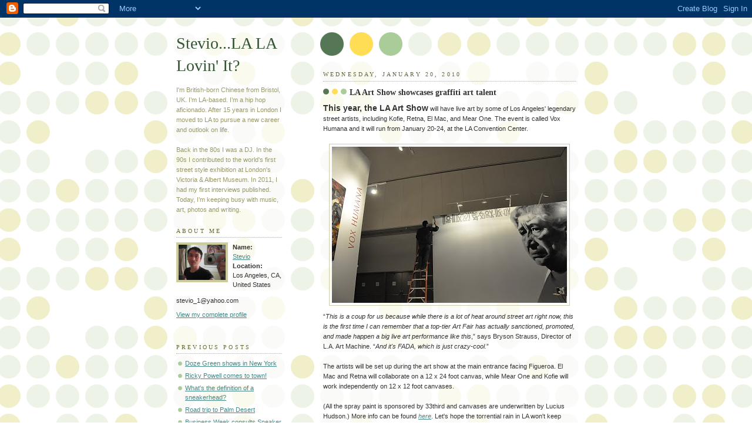

--- FILE ---
content_type: text/html; charset=UTF-8
request_url: https://www.stevio.me/2010/01/la-art-show-showcases-graffiti-art.html
body_size: 11116
content:
<!DOCTYPE html PUBLIC "-//W3C//DTD XHTML 1.0 Strict//EN" "http://www.w3.org/TR/xhtml1/DTD/xhtml1-strict.dtd">



<html xmlns="http://www.w3.org/1999/xhtml" xml:lang="en" lang="en">

<head>

  <title>Stevio...LA LA Lovin' It?: LA Art Show showcases graffiti art talent</title>

  <script type="text/javascript">(function() { (function(){function b(g){this.t={};this.tick=function(h,m,f){var n=f!=void 0?f:(new Date).getTime();this.t[h]=[n,m];if(f==void 0)try{window.console.timeStamp("CSI/"+h)}catch(q){}};this.getStartTickTime=function(){return this.t.start[0]};this.tick("start",null,g)}var a;if(window.performance)var e=(a=window.performance.timing)&&a.responseStart;var p=e>0?new b(e):new b;window.jstiming={Timer:b,load:p};if(a){var c=a.navigationStart;c>0&&e>=c&&(window.jstiming.srt=e-c)}if(a){var d=window.jstiming.load;
c>0&&e>=c&&(d.tick("_wtsrt",void 0,c),d.tick("wtsrt_","_wtsrt",e),d.tick("tbsd_","wtsrt_"))}try{a=null,window.chrome&&window.chrome.csi&&(a=Math.floor(window.chrome.csi().pageT),d&&c>0&&(d.tick("_tbnd",void 0,window.chrome.csi().startE),d.tick("tbnd_","_tbnd",c))),a==null&&window.gtbExternal&&(a=window.gtbExternal.pageT()),a==null&&window.external&&(a=window.external.pageT,d&&c>0&&(d.tick("_tbnd",void 0,window.external.startE),d.tick("tbnd_","_tbnd",c))),a&&(window.jstiming.pt=a)}catch(g){}})();window.tickAboveFold=function(b){var a=0;if(b.offsetParent){do a+=b.offsetTop;while(b=b.offsetParent)}b=a;b<=750&&window.jstiming.load.tick("aft")};var k=!1;function l(){k||(k=!0,window.jstiming.load.tick("firstScrollTime"))}window.addEventListener?window.addEventListener("scroll",l,!1):window.attachEvent("onscroll",l);
 })();</script><script type="text/javascript">function a(){var b=window.location.href,c=b.split("?");switch(c.length){case 1:return b+"?m=1";case 2:return c[1].search("(^|&)m=")>=0?null:b+"&m=1";default:return null}}var d=navigator.userAgent;if(d.indexOf("Mobile")!=-1&&d.indexOf("WebKit")!=-1&&d.indexOf("iPad")==-1||d.indexOf("Opera Mini")!=-1||d.indexOf("IEMobile")!=-1){var e=a();e&&window.location.replace(e)};
</script><meta http-equiv="Content-Type" content="text/html; charset=UTF-8" />
<meta name="generator" content="Blogger" />
<link rel="icon" type="image/vnd.microsoft.icon" href="https://www.blogger.com/favicon.ico"/>
<link rel="alternate" type="application/atom+xml" title="Stevio...LA LA Lovin&#39; It? - Atom" href="https://www.stevio.me/feeds/posts/default" />
<link rel="alternate" type="application/rss+xml" title="Stevio...LA LA Lovin&#39; It? - RSS" href="https://www.stevio.me/feeds/posts/default?alt=rss" />
<link rel="service.post" type="application/atom+xml" title="Stevio...LA LA Lovin&#39; It? - Atom" href="https://www.blogger.com/feeds/7296870/posts/default" />
<link rel="alternate" type="application/atom+xml" title="Stevio...LA LA Lovin&#39; It? - Atom" href="https://www.stevio.me/feeds/7345481545704877493/comments/default" />
<link rel="stylesheet" type="text/css" href="https://www.blogger.com/static/v1/v-css/1601750677-blog_controls.css"/>
<link rel="stylesheet" type="text/css" href="https://www.blogger.com/dyn-css/authorization.css?targetBlogID=7296870&zx=8e43ef12-619f-4fb0-94dc-cf3579ec33bb"/>


  <style type="text/css">
/*
-----------------------------------------------
Blogger Template Style
Name:     Dots
Designer: Douglas Bowman
URL:      www.stopdesign.com
Date:     24 Feb 2004
----------------------------------------------- */


body {
  background:#fff url("//www.blogblog.com/dots/bg_dots.gif") 50% 0;
  margin:0;
  padding:0 10px;
  text-align:center;
  font:x-small Verdana,Arial,Sans-serif;
  color:#333;
  font-size/* */:/**/small;
  font-size: /**/small;
  }


/* Page Structure
----------------------------------------------- */
@media all {
  #content {
    background:url("//www.blogblog.com/dots/bg_3dots.gif") no-repeat 250px 50px;
    width:700px;
    margin:0 auto;
    padding:50px 0;
    text-align:left;
    }
  #main {
    width:450px;
    float:right;
    padding:50px 0 20px;
    font-size:85%;
    }
  #main2 {
    background:url("//www.blogblog.com/dots/bg_dots2.gif") -100px -100px;
    padding:20px 10px 15px;
    }
  #sidebar {
    width:200px;
    float:left;
    font-size:85%;
    padding-bottom:20px;
    }
  #sidebar2 {
    background:url("//www.blogblog.com/dots/bg_dots2.gif") 150px -50px;
    padding:5px 10px 15px;
    width:200px;
    width/* */:/**/180px;
    width: /**/180px;
    }
  }
@media handheld {
  #content {
    width:90%;
    }
  #main {
    width:100%;
    float:none;
    }
  #sidebar {
    width:100%;
    float:none;
    }
  #sidebar2 {
    width:100%;
    }
  }
html>body #main, html>body #sidebar {
  /* We only give this fade from white to nothing to
     browsers that can handle 24-bit transparent PNGs  */
  background/* */:/**/url("//www.blogblog.com/dots/bg_white_fade.png") repeat-x left bottom;
  }


/* Title & Description
----------------------------------------------- */
@media all {
  #blog-title {
    margin:0 0 .5em;
    font:250%/1.4em Georgia,Serif;
    color:#353;
    }
  #blog-title a {
    color:#353;
    text-decoration:none;
    }
  #description {
    margin:0 0 1.75em;
    color:#996;
    }
  #blog-mobile-title {
    display:none;
    }
  #description-mobile {
    display:none;
    }
  }
@media handheld {
  #blog-title {
    display:none;
    }
  #description {
    display:none;
    }
  #blog-mobile-title {
    display:block;
    margin:0 0 .5em;
    font:250%/1.4em Georgia,Serif;
    color:#353;
    }
  #blog-mobile-title a {
    color:#353;
    text-decoration:none;
    }
  #description-mobile {
    display:block;
    margin:0 0 1.75em;
    color:#996;
    }
  }

/* Links
----------------------------------------------- */
a:link {
  color:#488;
  }
a:visited {
  color:#885;
  }
a:hover {
  color:#000;
  }
a img {
  border-width:0;
  }


/* Posts
----------------------------------------------- */
.date-header {
  margin:0 0 .75em;
  padding-bottom:.35em;
  border-bottom:1px dotted #9b9;
  font:95%/1.4em Georgia,Serif;
  text-transform:uppercase;
  letter-spacing:.3em;
  color:#663;
  }
.post {
  margin:0 0 2.5em;
  line-height:1.6em;
  }
.post-title {
  margin:.25em 0;
  font:bold 130%/1.4em Georgia,Serif;
  color:#333;
  }
.post-title a, .post-title strong {
  background:url("//www.blogblog.com/dots/bg_post_title.gif") no-repeat 0 .25em;
  display:block;
  color:#333;
  text-decoration:none;
  padding:0 0 1px 45px;
  }
.post-title a:hover {
  color:#000;
  }
.post p {
  margin:0 0 .75em;
  }
p.post-footer {
  margin:0;
  text-align:right;
  }
p.post-footer em {
  display:block;
  float:left;
  text-align:left;
  font-style:normal;
  color:#996;
  }
a.comment-link {
  /* IE5.0/Win doesn't apply padding to inline elements,
     so we hide these two declarations from it */
  background/* */:/**/url("//www.blogblog.com/dots/icon_comment.gif") no-repeat 0 .25em;
  padding-left:15px;
  }
html>body a.comment-link {
  /* Respecified, for IE5/Mac's benefit */
  background:url("//www.blogblog.com/dots/icon_comment.gif") no-repeat 0 .25em;
  padding-left:15px;
  }
.post img {
  margin:0 0 5px 0;
  padding:4px;
  border:1px solid #cca;
  }


/* Comments
----------------------------------------------- */
#comments {
  margin:0;
  }
#comments h4 {
  margin:0 0 10px;
  border-top:1px dotted #9b9;
  padding-top:.5em;
  font:bold 110%/1.4em Georgia,Serif;
  color:#333;
  }
#comments-block {
  line-height:1.6em;
  }
.comment-poster {
  background:url("//www.blogblog.com/dots/icon_comment.gif") no-repeat 2px .35em;
  margin:.5em 0 0;
  padding:0 0 0 20px;
  font-weight:bold;
  }
.comment-body {
  margin:0;
  padding:0 0 0 20px;
  }
.comment-body p {
  margin:0 0 .5em;
  }
.comment-timestamp {
  margin:0 0 .5em;
  padding:0 0 .75em 20px;
  color:#996;
  }
.comment-timestamp a:link {
  color:#996;
  }
.deleted-comment {
  font-style:italic;
  color:gray;
  }


/* More Sidebar Content
----------------------------------------------- */
.sidebar-title {
  margin:2em 0 .75em;
  padding-bottom:.35em;
  border-bottom:1px dotted #9b9;
  font:95%/1.4em Georgia,Serif;
  text-transform:uppercase;
  letter-spacing:.3em;
  color:#663;
  }
#sidebar p {
  margin:0 0 .75em;
  line-height:1.6em;
  }
#sidebar ul {
  margin:.5em 0 1em;
  padding:0 0px;
  list-style:none;
  line-height:1.5em;
  }
#sidebar ul li {
  background:url("//www.blogblog.com/dots/bullet.gif") no-repeat 3px .45em;
  margin:0;
  padding:0 0 5px 15px;
  }
#sidebar p {
  margin:0 0 .6em;
  }


/* Profile
----------------------------------------------- */
.profile-datablock {
  margin:0 0 1em;
  }
.profile-img {
  display:inline;
  }
.profile-img img {
  float:left;
  margin:0 8px 5px 0;
  border:4px solid #cc9;
  }
.profile-data {
  margin:0;
  line-height:1.5em;
  }
.profile-data strong {
  display:block;
  }
.profile-textblock {
  clear:left;
  }


/* Footer
----------------------------------------------- */
#footer {
  clear:both;
  padding:15px 0 0;
  }
#footer hr {
  display:none;
  }
#footer p {
  margin:0;
  }
  </style>

<meta name='google-adsense-platform-account' content='ca-host-pub-1556223355139109'/>
<meta name='google-adsense-platform-domain' content='blogspot.com'/>
<!-- --><style type="text/css">@import url(//www.blogger.com/static/v1/v-css/navbar/3334278262-classic.css);
div.b-mobile {display:none;}
</style>

</head>



<body><script type="text/javascript">
    function setAttributeOnload(object, attribute, val) {
      if(window.addEventListener) {
        window.addEventListener('load',
          function(){ object[attribute] = val; }, false);
      } else {
        window.attachEvent('onload', function(){ object[attribute] = val; });
      }
    }
  </script>
<div id="navbar-iframe-container"></div>
<script type="text/javascript" src="https://apis.google.com/js/platform.js"></script>
<script type="text/javascript">
      gapi.load("gapi.iframes:gapi.iframes.style.bubble", function() {
        if (gapi.iframes && gapi.iframes.getContext) {
          gapi.iframes.getContext().openChild({
              url: 'https://www.blogger.com/navbar/7296870?origin\x3dhttps://www.stevio.me',
              where: document.getElementById("navbar-iframe-container"),
              id: "navbar-iframe"
          });
        }
      });
    </script>



<!-- Begin #content -->

<div id="content">




<!-- Begin #main - Contains main-column blog content -->

<div id="main"><div id="main2">

  <h1 id="blog-mobile-title">
    <a href="http://www.stevio.me/">
	Stevio...LA LA Lovin' It?
	</a>
  </h1>

    <p id="description-mobile">I&#39;m British-born Chinese from Bristol, UK. I’m LA-based. I’m a hip hop aficionado. After 15 years in London I moved to LA to pursue a new career and outlook on life. 
<br><br>
Back in the 80s I was a DJ. In the 90s I contributed to the world&#39;s first street style exhibition at London&#39;s Victoria &amp; Albert Museum. In 2011, I had my first interviews published. Today, I’m keeping busy with music, art, photos and writing.</p>



    
  <h2 class="date-header">Wednesday, January 20, 2010</h2>
  

         <!-- Begin .post -->

  <div class="post"><a name="7345481545704877493"></a>

         

    <h3 class="post-title">
	 <a href="http://www.juxtapoz.com/Current/la-art-show-to-feature-kofie-x-retna-x-mac-x-mear-one" title="external link">
	 LA Art Show showcases graffiti art talent
	 </a>
    </h3>
    

         <div class="post-body">
	<p>
      <div style="clear:both;"></div><strong><span style="font-size:130%;">This year, the LA Art Show</span></strong> will have live art by some of Los Angeles' legendary street artists, including Kofie, Retna, El Mac, and Mear One. The event is called Vox Humana and it will run from January 20-24, at the LA Convention Center. <div></div><br /><div><img style="TEXT-ALIGN: center; MARGIN: 0px auto 10px; WIDTH: 400px; DISPLAY: block; HEIGHT: 266px; CURSOR: hand" id="BLOGGER_PHOTO_ID_5430018879965576706" border="0" alt="" src="https://blogger.googleusercontent.com/img/b/R29vZ2xl/AVvXsEirQvY8uZlkKT5CMCE7aXjDZ3bakqY9en4ORsSnQEFgT-Wt7QxdeE7d-13u3MyzuJN0n8GhCv9pu0WpUaccNNiu1F9V1QpSL4uvROYfXEQ8pMsSGnG3JPdZOoZ03Qt49mMuepOS/s400/LA+Art+Show+2010+VoxHumana.jpg" />“<em>This is a coup for us because while there is a lot of heat around street art right now, this is the first time I can remember that a top-tier Art Fair has actually sanctioned, promoted, and made happen a big live art performance like this</em>,” says Bryson Strauss, Director of L.A. Art Machine. “<em>And it's FADA, which is just crazy-cool.</em>”<br /><br />The artists will be set up during the art show at the main entrance facing Figueroa. El Mac and Retna will collaborate on a 12 x 24 foot canvas, while Mear One and Kofie will work independently on 12 x 12 foot canvases.<br /><br />(All the spray paint is sponsored by 33third and canvases are underwritten by Lucius Hudson.) More info can be found <a href="//www.blogger.com/www.laartmachine.com/voxhumana"><em>here</em></a>. Let's hope the torrential rain in LA won't keep folks away...<br /><br />To coincide with the LA Art Show <em><a href="http://www.riveraandrivera.com/">Rivera &amp; Rivera</a></em> gallery downtown is exhibiting "Street Legal," a show featuring other works by El Mac, Kofie, Mear One and Retna. Opens on January 22nd, 2010.<br /><br /></div><div style="clear:both; padding-bottom:0.25em"></div><p class="blogger-labels">Labels: <a rel='tag' href="http://www.stevio.me/search/label/art">art</a>, <a rel='tag' href="http://www.stevio.me/search/label/El%20Mac">El Mac</a>, <a rel='tag' href="http://www.stevio.me/search/label/Graffiti">Graffiti</a>, <a rel='tag' href="http://www.stevio.me/search/label/Hip%20Hop">Hip Hop</a>, <a rel='tag' href="http://www.stevio.me/search/label/Kofie">Kofie</a>, <a rel='tag' href="http://www.stevio.me/search/label/LA%20Art%20Show">LA Art Show</a>, <a rel='tag' href="http://www.stevio.me/search/label/Mear">Mear</a>, <a rel='tag' href="http://www.stevio.me/search/label/Retna">Retna</a>, <a rel='tag' href="http://www.stevio.me/search/label/Rivera%20and%20Rivera">Rivera and Rivera</a></p>
    </p>

    </div>

        <p class="post-footer">

      <em>posted by Stevio @ <a href="http://www.stevio.me/2010/01/la-art-show-showcases-graffiti-art.html" title="permanent link">Wednesday, January 20, 2010</a></em>&nbsp;

       <span class="item-action"><a href="https://www.blogger.com/email-post/7296870/7345481545704877493" title="Email Post"><img class="icon-action" alt="" src="https://resources.blogblog.com/img/icon18_email.gif" height="13" width="18"/></a></span><span class="item-control blog-admin pid-1778375936"><a style="border:none;" href="https://www.blogger.com/post-edit.g?blogID=7296870&postID=7345481545704877493&from=pencil" title="Edit Post"><img class="icon-action" alt="" src="https://resources.blogblog.com/img/icon18_edit_allbkg.gif" height="18" width="18"></a></span>

    </p>

    </div>

  <!-- End .post -->

        <!-- Begin #comments -->
 
  <div id="comments">

	<a name="comments"></a>



    <h4>0 Comments:</h4>

        <dl id="comments-block">
      

    </dl>
		<p class="comment-timestamp">
    <a class="comment-link" href="https://www.blogger.com/comment/fullpage/post/7296870/7345481545704877493" onclick="window.open(this.href, 'bloggerPopup', 'toolbar=0,scrollbars=1,location=0,statusbar=1,menubar=0,resizable=1,width=400,height=450');return false;">Post a Comment</a>
    </p>
    	    
    


		<p class="comment-timestamp">

	<a href="http://www.stevio.me/">&lt;&lt; Home</a>
    </p>
    </div>



  <!-- End #comments -->



</div></div>

<!-- End #main -->




<!-- Begin #sidebar -->

<div id="sidebar"><div id="sidebar2">

    <h1 id="blog-title">
    <a href="http://www.stevio.me/">
	Stevio...LA LA Lovin' It?
	</a>
  </h1>

    <p id="description">I&#39;m British-born Chinese from Bristol, UK. I’m LA-based. I’m a hip hop aficionado. After 15 years in London I moved to LA to pursue a new career and outlook on life. 
<br><br>
Back in the 80s I was a DJ. In the 90s I contributed to the world&#39;s first street style exhibition at London&#39;s Victoria &amp; Albert Museum. In 2011, I had my first interviews published. Today, I’m keeping busy with music, art, photos and writing.</p>







  <!-- Begin #profile-container -->

    <div id="profile-container"><h2 class="sidebar-title">About Me</h2>
<dl class="profile-datablock"><dt class="profile-img"><a href="https://www.blogger.com/profile/16033532535574742954"><img src="//photos1.blogger.com/img/153/7159/320/IMG_1196.jpg" width="80" height="60" alt="My Photo"></a></dt>
<dd class="profile-data"><strong>Name:</strong> <a rel="author" href="https://www.blogger.com/profile/16033532535574742954"> Stevio </a></dd>
<dd class="profile-data"><strong>Location:</strong>  Los Angeles, CA, United States </dd></dl>
<p class="profile-textblock">stevio_1@yahoo.com</p>
<p class="profile-link"><a rel="author" href="https://www.blogger.com/profile/16033532535574742954">View my complete profile</a></p></div>

  <!-- End #profile -->

<a href="http://www.marshall.usc.edu"target="_blank"><img style="CURSOR: hand" alt="" src="//photos1.blogger.com/blogger/2182/442/320/button_copy51.jpg" border="0"></a>
<a href="http://www.britblog.com/"target="_blank"><img style="CURSOR: hand" alt="" src="//photos1.blogger.com/blogger/2182/442/320/icon_britblog_80x15_copy1.gif" border="0"></a>
</ul>

      <h2 class="sidebar-title">Previous Posts</h2>
    <ul id="recently">
    
        <li><a href="http://www.stevio.me/2010/01/doze-green-shows-in-new-york.html">Doze Green shows in New York</a></li>

     
        <li><a href="http://www.stevio.me/2010/01/ricky-powell-comes-to-town.html">Ricky Powell comes to town!</a></li>

     
        <li><a href="http://www.stevio.me/2010/01/whats-definition-of-sneakerhead.html">What&#39;s the definition of a sneakerhead?</a></li>

     
        <li><a href="http://www.stevio.me/2010/01/roadtrip-to-palm-desert.html">Road trip to Palm Desert</a></li>

     
        <li><a href="http://www.stevio.me/2010/01/business-week-consults-sneaker-freaker.html">Business Week consults Sneaker Freaker</a></li>

     
        <li><a href="http://www.stevio.me/2009/12/ciao-2009ciao-2010.html">&#20877;&#35211; 2009...&#20320;&#22909; 2010!</a></li>

     
        <li><a href="http://www.stevio.me/2009/12/reminisce-reminisce-about-bristol.html">Reminisce, reminisce (about Bristol)</a></li>

     
        <li><a href="http://www.stevio.me/2009/12/london-greets-weak-us-dollar.html">London greets a weak US dollar</a></li>

     
        <li><a href="http://www.stevio.me/2009/12/pow-fiesta-resistance.html">POW - Fiesta Resistance</a></li>

     
        <li><a href="http://www.stevio.me/2009/12/london-at-christmas.html">London at Christmas</a></li>

     
  </ul>

<!-- Start Twitter Code -->

<h2 class="sidebar-title">Tweet/s</h2>
<script src="//widgets.twimg.com/j/2/widget.js"></script>
<script>
new TWTR.Widget({
  version: 2,
  type: 'faves',
  rpp: 10,
  interval: 6000,
  title: 'The best of Twitter according to',
  subject: 'stevio1',
  width: 180,
  height: 400,
  theme: {
    shell: {
      background: '#1aa5b5',
      color: '#ffffff'
    },
    tweets: {
      background: '#ffffff',
      color: '#444444',
      links: '#43c43f'
    }
  },
  features: {
    scrollbar: true,
    loop: false,
    live: true,
    hashtags: true,
    timestamp: true,
    avatars: true,
    behavior: 'all'
  }
}).render().setUser('stevio1').start();
</script>

<!-- End Twitter Code -->



<h2 class="sidebar-title">Well/Come</h2>

<!-- Start Clustermaps Code -->
<div id="clustrback" style="margin: 0 auto; width:184px; height:133px;  background:#ffffff url(https://lh3.googleusercontent.com/blogger_img_proxy/AEn0k_tfO6gSG4tDZRDDFUI0OGK0vtUu5Nf-dNgpCFBahLavli5YWu-qK09eJOo-x-3UXJhIuzMVxtWFT8JFmAD_s7evCWctS-6wvv1tXsPcjvGAxyg7JXlv=s0-d)  center no-repeat; text-align:center;">
  <a href="http://www3.clustrmaps.com/counter/maps.php?url=http://www.stevio.me" style="width:160px; display:block; margin:0 auto;" id="clustrMapsLink">
    <img src="https://lh3.googleusercontent.com/blogger_img_proxy/AEn0k_tVi3cDhApEvM1iOdKOEWSRLk1SJIqwlA9NNqwiz5neLPWvmNKVH0Zd4UZc71LAtOFg1ybDLdZuZAnntkKJQxtZpM7HpzgiGzpbttLUYKnWmpQoMG_obsq488MElfNQ_mvoCQRLtyqJSaY=s0-d" style="border:0px; margin:15px auto;margin:15px auto;" alt="Locations of visitors to this page" title="Locations of visitors to this page" id="clustrMapsImg">
  </a>
</div>
<!-- End Clustermaps Code -->

<!-- Start Feedjit Code -->

<script type="text/javascript" src="//feedjit.com/serve/?bc=FFFFFF&amp;tc=494949&amp;brd1=80A1C1&amp;lnk=494949&amp;hc=000509&amp;ww=180"></script><noscript><a href="http://feedjit.com/">Feedjit Live Blog Stats</a></noscript>

<!-- End Feedjit Code -->

<h2 class="sidebar-title">Head/Phone</h2>

<style type="text/css">table.lfmWidgetblogger_chart_47aa72ff4af2c0a095c911408191f9b3 td {margin:0 !important;padding:0 !important;border:0 !important;}table.lfmWidgetblogger_chart_47aa72ff4af2c0a095c911408191f9b3 tr.lfmHead a:hover {background:url(https://lh3.googleusercontent.com/blogger_img_proxy/AEn0k_t6GYg9GxzgwvwLCBTgpkh5keVG1R-WQHDWKhHe_nmdZxgLsH5mO3SQfBNNUnHLPAShwQQGSplFdQYuSc8jz0UkWLSMLVelEnDA8d5weasjOm2VMlgUNrEzjCfDZ1Dvb3Q7Ym81yr-jQBgSZNpwXUh-Gw=s0-d) no-repeat 0 0 !important;}table.lfmWidgetblogger_chart_47aa72ff4af2c0a095c911408191f9b3 tr.lfmEmbed object {float:left;}table.lfmWidgetblogger_chart_47aa72ff4af2c0a095c911408191f9b3 tr.lfmFoot td.lfmConfig a:hover {background:url(https://lh3.googleusercontent.com/blogger_img_proxy/AEn0k_s7sJL2uUUMBybDnVbx85qE48iZiTLQNeLvPvu3pKzwt-LTO1AoCpgn8FWebCwUzaN63OQXOltweIozw4Ac1VFkffhs4H6EyAPIs_JYzeRxDKMwOrLE=s0-d) no-repeat 0px 0 !important;;}table.lfmWidgetblogger_chart_47aa72ff4af2c0a095c911408191f9b3 tr.lfmFoot td.lfmView a:hover {background:url(https://lh3.googleusercontent.com/blogger_img_proxy/AEn0k_s7sJL2uUUMBybDnVbx85qE48iZiTLQNeLvPvu3pKzwt-LTO1AoCpgn8FWebCwUzaN63OQXOltweIozw4Ac1VFkffhs4H6EyAPIs_JYzeRxDKMwOrLE=s0-d) no-repeat -85px 0 !important;}table.lfmWidgetblogger_chart_47aa72ff4af2c0a095c911408191f9b3 tr.lfmFoot td.lfmPopup a:hover {background:url(https://lh3.googleusercontent.com/blogger_img_proxy/AEn0k_s7sJL2uUUMBybDnVbx85qE48iZiTLQNeLvPvu3pKzwt-LTO1AoCpgn8FWebCwUzaN63OQXOltweIozw4Ac1VFkffhs4H6EyAPIs_JYzeRxDKMwOrLE=s0-d) no-repeat -159px 0 !important;}</style>
<table class="lfmWidgetblogger_chart_47aa72ff4af2c0a095c911408191f9b3" cellpadding="0" cellspacing="0" border="0" style="width:184px;"><tr class="lfmHead"><td><a title="stevio: Recently Listened Tracks" href="http://www.last.fm/user/stevio" target="_blank" style="display:block;overflow:hidden;height:20px;width:184px;background:url(https://lh3.googleusercontent.com/blogger_img_proxy/AEn0k_t6GYg9GxzgwvwLCBTgpkh5keVG1R-WQHDWKhHe_nmdZxgLsH5mO3SQfBNNUnHLPAShwQQGSplFdQYuSc8jz0UkWLSMLVelEnDA8d5weasjOm2VMlgUNrEzjCfDZ1Dvb3Q7Ym81yr-jQBgSZNpwXUh-Gw=s0-d) no-repeat 0 -20px;text-decoration:none;border:0;"></a></td></tr><tr class="lfmEmbed"><td><object type="application/x-shockwave-flash" data="http://cdn.last.fm/widgets/chart/friends_6.swf" codebase="http://download.macromedia.com/pub/shockwave/cabs/flash/swflash.cab#version=7,0,0,0" id="lfmEmbed_1325207329" width="184" height="199"> <param name="movie" value="//cdn.last.fm/widgets/chart/friends_6.swf"> <param name="flashvars" value="type=recenttracks&amp;user=stevio&amp;theme=red&amp;lang=en&amp;widget_id=blogger_chart_47aa72ff4af2c0a095c911408191f9b3" /> <param name="allowScriptAccess" value="always" /> <param name="allowNetworking" value="all" /> <param name="allowFullScreen" value="true" /> <param name="quality" value="high" /> <param name="bgcolor" value="d01f3c" /> <param name="wmode" value="transparent" /> <param name="menu" value="true" /> </object></td></tr><tr class="lfmFoot"><td style="background:url(https://lh3.googleusercontent.com/blogger_img_proxy/AEn0k_tC1sq75cj2dXevaWIEtE-9Sx9GOyb7wg-sekP3Wx3gWN0TkXSLz1g_WDS4xGM6AmbVoUI_noyaFLefLCVQkZeFsgSnigBxzevqoM_09J6CYAvLclmSyQ=s0-d) repeat-x 0 0;text-align:right;"><table cellspacing="0" cellpadding="0" border="0" style="width:184px;"><tr><td class="lfmConfig"><a href="http://www.last.fm/widgets/?colour=red&amp;chartType=recenttracks&amp;user=stevio&amp;chartFriends=1&amp;from=code&amp;widget=chart&amp;path=blogger" title="Get your own widget" target="_blank" style="display:block;overflow:hidden;width:85px;height:20px;float:right;background:url(https://lh3.googleusercontent.com/blogger_img_proxy/AEn0k_s7sJL2uUUMBybDnVbx85qE48iZiTLQNeLvPvu3pKzwt-LTO1AoCpgn8FWebCwUzaN63OQXOltweIozw4Ac1VFkffhs4H6EyAPIs_JYzeRxDKMwOrLE=s0-d) no-repeat 0px -20px;text-decoration:none;border:0;"></a></td><td class="lfmView" style="width:74px;"><a href="http://www.last.fm/user/stevio" title="View stevio's profile" target="_blank" style="display:block;overflow:hidden;width:74px;height:20px;background:url(https://lh3.googleusercontent.com/blogger_img_proxy/AEn0k_s7sJL2uUUMBybDnVbx85qE48iZiTLQNeLvPvu3pKzwt-LTO1AoCpgn8FWebCwUzaN63OQXOltweIozw4Ac1VFkffhs4H6EyAPIs_JYzeRxDKMwOrLE=s0-d) no-repeat -85px -20px;text-decoration:none;border:0;"></a></td><td class="lfmPopup"style="width:25px;"><a href="http://www.last.fm/widgets/popup/?colour=red&amp;chartType=recenttracks&amp;user=stevio&amp;chartFriends=1&amp;from=code&amp;widget=chart&amp;path=blogger&amp;resize=1" title="Load this chart in a pop up" target="_blank" style="display:block;overflow:hidden;width:25px;height:20px;background:url(https://lh3.googleusercontent.com/blogger_img_proxy/AEn0k_s7sJL2uUUMBybDnVbx85qE48iZiTLQNeLvPvu3pKzwt-LTO1AoCpgn8FWebCwUzaN63OQXOltweIozw4Ac1VFkffhs4H6EyAPIs_JYzeRxDKMwOrLE=s0-d) no-repeat -159px -20px;text-decoration:none;border:0;" onclick="window.open(this.href + '&amp;resize=0','lfm_popup','height=299,width=234,resizable=yes,scrollbars=yes'); return false;"></a></td></tr></table></td></tr></table>

<h2 class="sidebar-title">Song/Lyrics</h2>

<ul>
"There's a 1000 Yous
And only one of Me!"
<li>"Stronger," Kanye West</a></li>
</ul>

<ul>
"I love it when she calls my phone
She even got her very own ringtone
If that ain't love then I don't know what love is"
<li>"Cupid's Chokehold," Gym Class Heroes</a></li>
</ul>

<ul>
"...We give a f*&@ about status, who you are tomorrow, whether you beg or borrow or if you hit the Super Lotto, whether your girl looks like a minger or a Supermodel..."
<li>"Wonderful Night," Fatboy Slim
</ul>

<ul>
"I wish I was little bit taller,
I wish I was a baller,
I wish I had a girl who looked good I would call her, 
I wish I had a rabbit in a hat with a bat and a '64 Impala"
<li>"I Wish," Skee-Lo
</ul>

<ul>
"I was a lot like you until I started being me"
<li>"Now I'm Free," VerBS
</ul>

<h2 class="sidebar-title">Food/Reviews</h2>

<!-- Begin Yelp Blog Badge - get your own at http://www.yelp.com/blogbling -->
<div id="yelpbadge" style="border:none; padding: 0px; width:184px; height:350px; text-align: center; background-color: #FFFED7;">
<div style="padding: 1px 0px 1px 0px; height: 22px;"><a href="http://www.yelp.com" title="Yelp"><img src="https://lh3.googleusercontent.com/blogger_img_proxy/AEn0k_t_bTv45UgpcRYWgs0zYosnV_n40lHZJ5dqphVzEurP9P8l2jprLWDMSMq0R6zIEV-Fy6_PHy3-q6TUfJBgspiYjY-sHts6EMcSi1l_Axa6Ke4DEMxhTj0RxKVh-BREi56MAXeuoi-779O_2mHRPPAGYQ=s0-d" border="0" width="184" height="20" id="yelpLogo"></a></div>
<iframe style="border:none; padding:0px; width:184px; height: 328px;" frameborder="0" width="184" height="328" scrolling="no" src="http://www.yelp.com/blogbadgemap?v=1&amp;userid=WaqPitgrhpepyvFo2jcUBQ&amp;width=184&amp;height=328&amp;uicolor=FFFED7&amp;textcolor=C41200&amp;type=latest&amp;speed=5">
</iframe>
</div>
<!-- End Yelp Blog Badge - get your own at http://www.yelp.com/blogbling -->
</ul>

<h2 class="sidebar-title">Foto/Albums</h2>

<ul>
<!-- Start of Flickr Badge Me-->
<style type="text/css">
.zg_div {margin:0px 5px 5px 0px; width:165px;}
.zg_div_inner {background-color:#ffffff;  color:#666666; text-align:center; font-family:arial, helvetica; font-size:11px;}
.zg_div a, .zg_div a:hover, .zg_div a:visited {color:#3993ff; background:inherit !important; text-decoration:none !important;}
</style>
<script type="text/javascript">
zg_insert_badge = function() {
var zg_bg_color = 'ffffff';
var zgi_url = 'http://www.flickr.com/apps/badge/badge_iframe.gne?zg_bg_color='+zg_bg_color+'&zg_person_id=36596347%40N00&zg_set_id=72157594235378823&zg_context=in%2Fset-72157594235378823%2F';
document.write('<iframe style="background-color:#'+zg_bg_color+'; border-color:#'+zg_bg_color+'; border:none;" width="113" height="151" frameborder="0" scrolling="no" src="'+zgi_url+'" title="Flickr Badge"><\/iframe>');
if (document.getElementById) document.write('<div id="zg_whatlink"><a href="http://www.flickr.com/badge.gne"	style="color:#3993ff;" onclick="zg_toggleWhat(); return false;">What is this?<\/a><\/div>');
}
zg_toggleWhat = function() {
document.getElementById('zg_whatdiv').style.display = (document.getElementById('zg_whatdiv').style.display != 'none') ? 'none' : 'block';
document.getElementById('zg_whatlink').style.display = (document.getElementById('zg_whatdiv').style.display != 'none') ? 'none' : 'block';
return false;
}
</script>
<div class="zg_div"><div class="zg_div_inner"><a href="http://www.flickr.com">www.<strong style="color:#3993ff">flick<span style="color:#ff1c92">r</span></strong>.com</a><br>
<script type="text/javascript">zg_insert_badge();</script>
<div id="zg_whatdiv">This is a Flickr badge showing items in a set called <a href="http://www.flickr.com/photos/36596347@N00/sets/72157594235378823">Me</a>. Make your own badge <a href="http://www.flickr.com/badge.gne">here</a>.</div>
<script type="text/javascript">if (document.getElementById) document.getElementById('zg_whatdiv').style.display = 'none';</script>
</div>
</div>
<!-- End of Flickr Badge Me-->

<!-- Start of Flickr Badge All-City Blackbook-->
<style type="text/css">
.zg_div {margin:0px 5px 5px 0px; width:165px;}
.zg_div_inner {border: solid 1px #000000; background-color:#ffffff;  color:#666666; text-align:center; font-family:arial, helvetica; font-size:11px;}
.zg_div a, .zg_div a:hover, .zg_div a:visited {color:#3993ff; background:inherit !important; text-decoration:none !important;}
</style>
<script type="text/javascript">
zg_insert_badge = function() {
var zg_bg_color = 'ffffff';
var zgi_url = 'http://www.flickr.com/apps/badge/badge_iframe.gne?zg_bg_color='+zg_bg_color+'&zg_person_id=36596347%40N00&zg_set_id=72157624692040437&zg_context=in%2Fset-72157624692040437%2F';
document.write('<iframe style="background-color:#'+zg_bg_color+'; border-color:#'+zg_bg_color+'; border:none;" width="113" height="151" frameborder="0" scrolling="no" src="'+zgi_url+'" title="Flickr Badge"><\/iframe>');
if (document.getElementById) document.write('<div id="zg_whatlink"><a href="http://www.flickr.com/badge.gne"	style="color:#3993ff;" onclick="zg_toggleWhat(); return false;">What is this?<\/a><\/div>');
}
zg_toggleWhat = function() {
document.getElementById('zg_whatdiv').style.display = (document.getElementById('zg_whatdiv').style.display != 'none') ? 'none' : 'block';
document.getElementById('zg_whatlink').style.display = (document.getElementById('zg_whatdiv').style.display != 'none') ? 'none' : 'block';
return false;
}
</script>
<div class="zg_div"><div class="zg_div_inner"><a href="http://www.flickr.com">www.<strong style="color:#3993ff">flick<span style="color:#ff1c92">r</span></strong>.com</a><br>
<script type="text/javascript">zg_insert_badge();</script>
<div id="zg_whatdiv">This is a Flickr badge showing items in a set called <a href="http://www.flickr.com/photos/36596347@N00/sets/72157624692040437">All-City Blackbook Show 2010</a>. Make your own badge <a href="http://www.flickr.com/badge.gne">here</a>.</div>
<script type="text/javascript">if (document.getElementById) document.getElementById('zg_whatdiv').style.display = 'none';</script>
</div>
</div>
<!-- End of Flickr Badge All-City Blackbook-->

<h2 class="sidebar-title">Fave/Links</h2>

<ul>
   <li><a href="http://www.sneakersnstuff.com/default.asp"target="_blank">Sneakers n Stuff</a>, Sweden (good info)</li>
   <li><a href="http://www.colette.fr/"target="_blank">Colette</a>, France (best of boutique)</li>
   <li><a href="http://www.honeyee.com/"target="_blank">Honeyee</a>, Japan (feast from the East)</li>
   <li><a href="http://www.spinemagazine.com/index.php"target="_blank">Spine</a>, US (best of hip hop news)</li>
   <li><a href="http://www.going.com/"target="_blank">Going</a>, US (best party calender)</li>
</ul>

<h2 class="sidebar-title">Quote/Me</h2>

<ul>
"If an idea's worth having once, it's worth having twice."
<li>Tom Stoppard, British playwright</a></li>
</ul>

<ul>
"Because all the easy problems have already been solved."
<li>MIT advert</a></li>
</ul>

<ul>
"When a man is tired of London, he is tired of life; for there is in London all that life can afford."
<li>Samuel Johnson, author</a></li>
</ul>

<ul>
"Drama is life with the dull bits cut out."
<li>Alfred Hitchcock</a></li>
</ul>

<ul>
"Don't confuse arrogance for confidence!"
<li>Stevio</a></li>
</ul>

<ul>
"Fuck you you fuckin' fuck!"
<li>Anonymous graffiti</a></li>
</ul>

<ul>
"...if you don't risk anything, you risk even more." 
<li>Erica Jong, author</a></li>
</ul>

<ul>
   "Twenty years from now you will be more disappointed by the things that you didn't do than by the ones you did do."
<li>Mark Twain, author and humorist</a></li>
</ul>

<ul>
   "It took a remix to make you a hit..."
<li>Stevio</a></li>
</ul>

<ul>
"To do two things at once is to do neither."
<li>Anonymous</a></li>
</ul>

<ul>
"Statistics are like bikinis.  What they reveal is suggestive, but what they conceal is vital."
<li>Aaron Levenstein, Professor</a></li>
</ul>

<ul>
   "Yes. Yes! It's all so clear now! They act like they care, but in fact it's just a ploy to sell us an extra tracksuit!"
   <li><a href="http://media.guardian.co.uk/advertising/story/0,7492,1552380,00.html"target="_blank">Critique of Nike ad strategy</a></li>
</ul>

<ul>
   "Now boys, keep your eyes on me, and put one hand down your trousers..."
   <li><a href="http://www.icr.ac.uk/everyman/rachelgetsfruity/flash.html"target="_blank">Saucy Brit Rachel Stevens talks dirty...ummm [vid clip]</a></li>
</ul>

    

        <p id="powered-by"><a href="//www.blogger.com"><img src="https://lh3.googleusercontent.com/blogger_img_proxy/AEn0k_v0WyO_hrrXKHUOeFD5MxFpsY5aH9SzirzMnO-2A2InVs8Fcsp1uixxmyY3HApEV5zEYzRPy0TWd8yPS0QDQs1GbNFzbDqpnewmG37X1ecI=s0-d" alt="Powered by Blogger"></a></p>

   <!--

  <p>This is a paragraph of text that could go in the sidebar.</p>

  -->

  </div></div>

<!-- End #sidebar -->




<!-- Begin #footer -->

<div id="footer"><hr />


  <p><!-- This is an optional footer. If you want text here, place it inside these tags, and remove this comment. -->&nbsp;</p>



</div>

<!-- End #footer -->








</div>

<!-- End #content -->



</body>

</html>